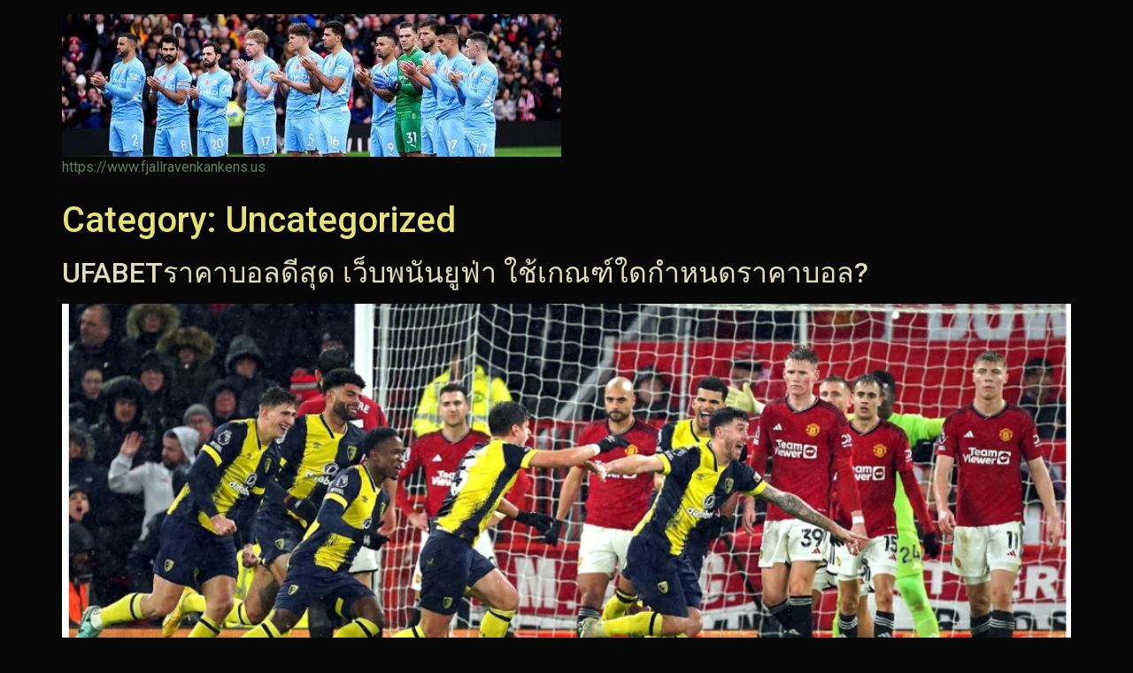

--- FILE ---
content_type: text/html; charset=UTF-8
request_url: https://www.fjallravenkankens.us/category/uncategorized/
body_size: 7761
content:
<!doctype html>
<html lang="th">
<head>
	<meta charset="UTF-8">
	<meta name="viewport" content="width=device-width, initial-scale=1">
	<link rel="profile" href="https://gmpg.org/xfn/11">
	<meta name='robots' content='index, follow, max-image-preview:large, max-snippet:-1, max-video-preview:-1' />

	<!-- This site is optimized with the Yoast SEO plugin v21.8.1 - https://yoast.com/wordpress/plugins/seo/ -->
	<title>Uncategorized Archives - www.fjallravenkankens.us</title>
	<link rel="canonical" href="https://www.fjallravenkankens.us/category/uncategorized/" />
	<link rel="next" href="https://www.fjallravenkankens.us/category/uncategorized/page/2/" />
	<meta property="og:locale" content="th_TH" />
	<meta property="og:type" content="article" />
	<meta property="og:title" content="Uncategorized Archives - www.fjallravenkankens.us" />
	<meta property="og:url" content="https://www.fjallravenkankens.us/category/uncategorized/" />
	<meta property="og:site_name" content="www.fjallravenkankens.us" />
	<meta name="twitter:card" content="summary_large_image" />
	<script type="application/ld+json" class="yoast-schema-graph">{"@context":"https://schema.org","@graph":[{"@type":"CollectionPage","@id":"https://www.fjallravenkankens.us/category/uncategorized/","url":"https://www.fjallravenkankens.us/category/uncategorized/","name":"Uncategorized Archives - www.fjallravenkankens.us","isPartOf":{"@id":"https://www.fjallravenkankens.us/#website"},"primaryImageOfPage":{"@id":"https://www.fjallravenkankens.us/category/uncategorized/#primaryimage"},"image":{"@id":"https://www.fjallravenkankens.us/category/uncategorized/#primaryimage"},"thumbnailUrl":"https://www.fjallravenkankens.us/wp-content/uploads/2023/12/UFABETราคาบอลดีสุด-1.png","breadcrumb":{"@id":"https://www.fjallravenkankens.us/category/uncategorized/#breadcrumb"},"inLanguage":"th"},{"@type":"ImageObject","inLanguage":"th","@id":"https://www.fjallravenkankens.us/category/uncategorized/#primaryimage","url":"https://www.fjallravenkankens.us/wp-content/uploads/2023/12/UFABETราคาบอลดีสุด-1.png","contentUrl":"https://www.fjallravenkankens.us/wp-content/uploads/2023/12/UFABETราคาบอลดีสุด-1.png","width":1020,"height":575},{"@type":"BreadcrumbList","@id":"https://www.fjallravenkankens.us/category/uncategorized/#breadcrumb","itemListElement":[{"@type":"ListItem","position":1,"name":"Home","item":"https://www.fjallravenkankens.us/"},{"@type":"ListItem","position":2,"name":"Uncategorized"}]},{"@type":"WebSite","@id":"https://www.fjallravenkankens.us/#website","url":"https://www.fjallravenkankens.us/","name":"www.fjallravenkankens.us","description":"https://www.fjallravenkankens.us","publisher":{"@id":"https://www.fjallravenkankens.us/#organization"},"potentialAction":[{"@type":"SearchAction","target":{"@type":"EntryPoint","urlTemplate":"https://www.fjallravenkankens.us/?s={search_term_string}"},"query-input":"required name=search_term_string"}],"inLanguage":"th"},{"@type":"Organization","@id":"https://www.fjallravenkankens.us/#organization","name":"www.fjallravenkankens.us","url":"https://www.fjallravenkankens.us/","logo":{"@type":"ImageObject","inLanguage":"th","@id":"https://www.fjallravenkankens.us/#/schema/logo/image/","url":"https://www.fjallravenkankens.us/wp-content/uploads/2023/01/cropped-70353ccf63d4d779e14cc430c38a2b18.jpg","contentUrl":"https://www.fjallravenkankens.us/wp-content/uploads/2023/01/cropped-70353ccf63d4d779e14cc430c38a2b18.jpg","width":564,"height":161,"caption":"www.fjallravenkankens.us"},"image":{"@id":"https://www.fjallravenkankens.us/#/schema/logo/image/"}}]}</script>
	<!-- / Yoast SEO plugin. -->


<link rel="alternate" type="application/rss+xml" title="www.fjallravenkankens.us &raquo; ฟีด" href="https://www.fjallravenkankens.us/feed/" />
<link rel="alternate" type="application/rss+xml" title="www.fjallravenkankens.us &raquo; Uncategorized ฟีดหมวดหมู่" href="https://www.fjallravenkankens.us/category/uncategorized/feed/" />
<script>
window._wpemojiSettings = {"baseUrl":"https:\/\/s.w.org\/images\/core\/emoji\/14.0.0\/72x72\/","ext":".png","svgUrl":"https:\/\/s.w.org\/images\/core\/emoji\/14.0.0\/svg\/","svgExt":".svg","source":{"concatemoji":"https:\/\/www.fjallravenkankens.us\/wp-includes\/js\/wp-emoji-release.min.js?ver=6.2.8"}};
/*! This file is auto-generated */
!function(e,a,t){var n,r,o,i=a.createElement("canvas"),p=i.getContext&&i.getContext("2d");function s(e,t){p.clearRect(0,0,i.width,i.height),p.fillText(e,0,0);e=i.toDataURL();return p.clearRect(0,0,i.width,i.height),p.fillText(t,0,0),e===i.toDataURL()}function c(e){var t=a.createElement("script");t.src=e,t.defer=t.type="text/javascript",a.getElementsByTagName("head")[0].appendChild(t)}for(o=Array("flag","emoji"),t.supports={everything:!0,everythingExceptFlag:!0},r=0;r<o.length;r++)t.supports[o[r]]=function(e){if(p&&p.fillText)switch(p.textBaseline="top",p.font="600 32px Arial",e){case"flag":return s("\ud83c\udff3\ufe0f\u200d\u26a7\ufe0f","\ud83c\udff3\ufe0f\u200b\u26a7\ufe0f")?!1:!s("\ud83c\uddfa\ud83c\uddf3","\ud83c\uddfa\u200b\ud83c\uddf3")&&!s("\ud83c\udff4\udb40\udc67\udb40\udc62\udb40\udc65\udb40\udc6e\udb40\udc67\udb40\udc7f","\ud83c\udff4\u200b\udb40\udc67\u200b\udb40\udc62\u200b\udb40\udc65\u200b\udb40\udc6e\u200b\udb40\udc67\u200b\udb40\udc7f");case"emoji":return!s("\ud83e\udef1\ud83c\udffb\u200d\ud83e\udef2\ud83c\udfff","\ud83e\udef1\ud83c\udffb\u200b\ud83e\udef2\ud83c\udfff")}return!1}(o[r]),t.supports.everything=t.supports.everything&&t.supports[o[r]],"flag"!==o[r]&&(t.supports.everythingExceptFlag=t.supports.everythingExceptFlag&&t.supports[o[r]]);t.supports.everythingExceptFlag=t.supports.everythingExceptFlag&&!t.supports.flag,t.DOMReady=!1,t.readyCallback=function(){t.DOMReady=!0},t.supports.everything||(n=function(){t.readyCallback()},a.addEventListener?(a.addEventListener("DOMContentLoaded",n,!1),e.addEventListener("load",n,!1)):(e.attachEvent("onload",n),a.attachEvent("onreadystatechange",function(){"complete"===a.readyState&&t.readyCallback()})),(e=t.source||{}).concatemoji?c(e.concatemoji):e.wpemoji&&e.twemoji&&(c(e.twemoji),c(e.wpemoji)))}(window,document,window._wpemojiSettings);
</script>
<style>
img.wp-smiley,
img.emoji {
	display: inline !important;
	border: none !important;
	box-shadow: none !important;
	height: 1em !important;
	width: 1em !important;
	margin: 0 0.07em !important;
	vertical-align: -0.1em !important;
	background: none !important;
	padding: 0 !important;
}
</style>
	<link rel='stylesheet' id='wp-block-library-css' href='https://www.fjallravenkankens.us/wp-includes/css/dist/block-library/style.min.css?ver=6.2.8' media='all' />
<style id='global-styles-inline-css'>
body{--wp--preset--color--black: #000000;--wp--preset--color--cyan-bluish-gray: #abb8c3;--wp--preset--color--white: #ffffff;--wp--preset--color--pale-pink: #f78da7;--wp--preset--color--vivid-red: #cf2e2e;--wp--preset--color--luminous-vivid-orange: #ff6900;--wp--preset--color--luminous-vivid-amber: #fcb900;--wp--preset--color--light-green-cyan: #7bdcb5;--wp--preset--color--vivid-green-cyan: #00d084;--wp--preset--color--pale-cyan-blue: #8ed1fc;--wp--preset--color--vivid-cyan-blue: #0693e3;--wp--preset--color--vivid-purple: #9b51e0;--wp--preset--gradient--vivid-cyan-blue-to-vivid-purple: linear-gradient(135deg,rgba(6,147,227,1) 0%,rgb(155,81,224) 100%);--wp--preset--gradient--light-green-cyan-to-vivid-green-cyan: linear-gradient(135deg,rgb(122,220,180) 0%,rgb(0,208,130) 100%);--wp--preset--gradient--luminous-vivid-amber-to-luminous-vivid-orange: linear-gradient(135deg,rgba(252,185,0,1) 0%,rgba(255,105,0,1) 100%);--wp--preset--gradient--luminous-vivid-orange-to-vivid-red: linear-gradient(135deg,rgba(255,105,0,1) 0%,rgb(207,46,46) 100%);--wp--preset--gradient--very-light-gray-to-cyan-bluish-gray: linear-gradient(135deg,rgb(238,238,238) 0%,rgb(169,184,195) 100%);--wp--preset--gradient--cool-to-warm-spectrum: linear-gradient(135deg,rgb(74,234,220) 0%,rgb(151,120,209) 20%,rgb(207,42,186) 40%,rgb(238,44,130) 60%,rgb(251,105,98) 80%,rgb(254,248,76) 100%);--wp--preset--gradient--blush-light-purple: linear-gradient(135deg,rgb(255,206,236) 0%,rgb(152,150,240) 100%);--wp--preset--gradient--blush-bordeaux: linear-gradient(135deg,rgb(254,205,165) 0%,rgb(254,45,45) 50%,rgb(107,0,62) 100%);--wp--preset--gradient--luminous-dusk: linear-gradient(135deg,rgb(255,203,112) 0%,rgb(199,81,192) 50%,rgb(65,88,208) 100%);--wp--preset--gradient--pale-ocean: linear-gradient(135deg,rgb(255,245,203) 0%,rgb(182,227,212) 50%,rgb(51,167,181) 100%);--wp--preset--gradient--electric-grass: linear-gradient(135deg,rgb(202,248,128) 0%,rgb(113,206,126) 100%);--wp--preset--gradient--midnight: linear-gradient(135deg,rgb(2,3,129) 0%,rgb(40,116,252) 100%);--wp--preset--duotone--dark-grayscale: url('#wp-duotone-dark-grayscale');--wp--preset--duotone--grayscale: url('#wp-duotone-grayscale');--wp--preset--duotone--purple-yellow: url('#wp-duotone-purple-yellow');--wp--preset--duotone--blue-red: url('#wp-duotone-blue-red');--wp--preset--duotone--midnight: url('#wp-duotone-midnight');--wp--preset--duotone--magenta-yellow: url('#wp-duotone-magenta-yellow');--wp--preset--duotone--purple-green: url('#wp-duotone-purple-green');--wp--preset--duotone--blue-orange: url('#wp-duotone-blue-orange');--wp--preset--font-size--small: 13px;--wp--preset--font-size--medium: 20px;--wp--preset--font-size--large: 36px;--wp--preset--font-size--x-large: 42px;--wp--preset--spacing--20: 0.44rem;--wp--preset--spacing--30: 0.67rem;--wp--preset--spacing--40: 1rem;--wp--preset--spacing--50: 1.5rem;--wp--preset--spacing--60: 2.25rem;--wp--preset--spacing--70: 3.38rem;--wp--preset--spacing--80: 5.06rem;--wp--preset--shadow--natural: 6px 6px 9px rgba(0, 0, 0, 0.2);--wp--preset--shadow--deep: 12px 12px 50px rgba(0, 0, 0, 0.4);--wp--preset--shadow--sharp: 6px 6px 0px rgba(0, 0, 0, 0.2);--wp--preset--shadow--outlined: 6px 6px 0px -3px rgba(255, 255, 255, 1), 6px 6px rgba(0, 0, 0, 1);--wp--preset--shadow--crisp: 6px 6px 0px rgba(0, 0, 0, 1);}body { margin: 0;--wp--style--global--content-size: 800px;--wp--style--global--wide-size: 1200px; }.wp-site-blocks > .alignleft { float: left; margin-right: 2em; }.wp-site-blocks > .alignright { float: right; margin-left: 2em; }.wp-site-blocks > .aligncenter { justify-content: center; margin-left: auto; margin-right: auto; }.wp-site-blocks > * { margin-block-start: 0; margin-block-end: 0; }.wp-site-blocks > * + * { margin-block-start: 24px; }body { --wp--style--block-gap: 24px; }body .is-layout-flow > *{margin-block-start: 0;margin-block-end: 0;}body .is-layout-flow > * + *{margin-block-start: 24px;margin-block-end: 0;}body .is-layout-constrained > *{margin-block-start: 0;margin-block-end: 0;}body .is-layout-constrained > * + *{margin-block-start: 24px;margin-block-end: 0;}body .is-layout-flex{gap: 24px;}body .is-layout-flow > .alignleft{float: left;margin-inline-start: 0;margin-inline-end: 2em;}body .is-layout-flow > .alignright{float: right;margin-inline-start: 2em;margin-inline-end: 0;}body .is-layout-flow > .aligncenter{margin-left: auto !important;margin-right: auto !important;}body .is-layout-constrained > .alignleft{float: left;margin-inline-start: 0;margin-inline-end: 2em;}body .is-layout-constrained > .alignright{float: right;margin-inline-start: 2em;margin-inline-end: 0;}body .is-layout-constrained > .aligncenter{margin-left: auto !important;margin-right: auto !important;}body .is-layout-constrained > :where(:not(.alignleft):not(.alignright):not(.alignfull)){max-width: var(--wp--style--global--content-size);margin-left: auto !important;margin-right: auto !important;}body .is-layout-constrained > .alignwide{max-width: var(--wp--style--global--wide-size);}body .is-layout-flex{display: flex;}body .is-layout-flex{flex-wrap: wrap;align-items: center;}body .is-layout-flex > *{margin: 0;}body{padding-top: 0px;padding-right: 0px;padding-bottom: 0px;padding-left: 0px;}a:where(:not(.wp-element-button)){text-decoration: underline;}.wp-element-button, .wp-block-button__link{background-color: #32373c;border-width: 0;color: #fff;font-family: inherit;font-size: inherit;line-height: inherit;padding: calc(0.667em + 2px) calc(1.333em + 2px);text-decoration: none;}.has-black-color{color: var(--wp--preset--color--black) !important;}.has-cyan-bluish-gray-color{color: var(--wp--preset--color--cyan-bluish-gray) !important;}.has-white-color{color: var(--wp--preset--color--white) !important;}.has-pale-pink-color{color: var(--wp--preset--color--pale-pink) !important;}.has-vivid-red-color{color: var(--wp--preset--color--vivid-red) !important;}.has-luminous-vivid-orange-color{color: var(--wp--preset--color--luminous-vivid-orange) !important;}.has-luminous-vivid-amber-color{color: var(--wp--preset--color--luminous-vivid-amber) !important;}.has-light-green-cyan-color{color: var(--wp--preset--color--light-green-cyan) !important;}.has-vivid-green-cyan-color{color: var(--wp--preset--color--vivid-green-cyan) !important;}.has-pale-cyan-blue-color{color: var(--wp--preset--color--pale-cyan-blue) !important;}.has-vivid-cyan-blue-color{color: var(--wp--preset--color--vivid-cyan-blue) !important;}.has-vivid-purple-color{color: var(--wp--preset--color--vivid-purple) !important;}.has-black-background-color{background-color: var(--wp--preset--color--black) !important;}.has-cyan-bluish-gray-background-color{background-color: var(--wp--preset--color--cyan-bluish-gray) !important;}.has-white-background-color{background-color: var(--wp--preset--color--white) !important;}.has-pale-pink-background-color{background-color: var(--wp--preset--color--pale-pink) !important;}.has-vivid-red-background-color{background-color: var(--wp--preset--color--vivid-red) !important;}.has-luminous-vivid-orange-background-color{background-color: var(--wp--preset--color--luminous-vivid-orange) !important;}.has-luminous-vivid-amber-background-color{background-color: var(--wp--preset--color--luminous-vivid-amber) !important;}.has-light-green-cyan-background-color{background-color: var(--wp--preset--color--light-green-cyan) !important;}.has-vivid-green-cyan-background-color{background-color: var(--wp--preset--color--vivid-green-cyan) !important;}.has-pale-cyan-blue-background-color{background-color: var(--wp--preset--color--pale-cyan-blue) !important;}.has-vivid-cyan-blue-background-color{background-color: var(--wp--preset--color--vivid-cyan-blue) !important;}.has-vivid-purple-background-color{background-color: var(--wp--preset--color--vivid-purple) !important;}.has-black-border-color{border-color: var(--wp--preset--color--black) !important;}.has-cyan-bluish-gray-border-color{border-color: var(--wp--preset--color--cyan-bluish-gray) !important;}.has-white-border-color{border-color: var(--wp--preset--color--white) !important;}.has-pale-pink-border-color{border-color: var(--wp--preset--color--pale-pink) !important;}.has-vivid-red-border-color{border-color: var(--wp--preset--color--vivid-red) !important;}.has-luminous-vivid-orange-border-color{border-color: var(--wp--preset--color--luminous-vivid-orange) !important;}.has-luminous-vivid-amber-border-color{border-color: var(--wp--preset--color--luminous-vivid-amber) !important;}.has-light-green-cyan-border-color{border-color: var(--wp--preset--color--light-green-cyan) !important;}.has-vivid-green-cyan-border-color{border-color: var(--wp--preset--color--vivid-green-cyan) !important;}.has-pale-cyan-blue-border-color{border-color: var(--wp--preset--color--pale-cyan-blue) !important;}.has-vivid-cyan-blue-border-color{border-color: var(--wp--preset--color--vivid-cyan-blue) !important;}.has-vivid-purple-border-color{border-color: var(--wp--preset--color--vivid-purple) !important;}.has-vivid-cyan-blue-to-vivid-purple-gradient-background{background: var(--wp--preset--gradient--vivid-cyan-blue-to-vivid-purple) !important;}.has-light-green-cyan-to-vivid-green-cyan-gradient-background{background: var(--wp--preset--gradient--light-green-cyan-to-vivid-green-cyan) !important;}.has-luminous-vivid-amber-to-luminous-vivid-orange-gradient-background{background: var(--wp--preset--gradient--luminous-vivid-amber-to-luminous-vivid-orange) !important;}.has-luminous-vivid-orange-to-vivid-red-gradient-background{background: var(--wp--preset--gradient--luminous-vivid-orange-to-vivid-red) !important;}.has-very-light-gray-to-cyan-bluish-gray-gradient-background{background: var(--wp--preset--gradient--very-light-gray-to-cyan-bluish-gray) !important;}.has-cool-to-warm-spectrum-gradient-background{background: var(--wp--preset--gradient--cool-to-warm-spectrum) !important;}.has-blush-light-purple-gradient-background{background: var(--wp--preset--gradient--blush-light-purple) !important;}.has-blush-bordeaux-gradient-background{background: var(--wp--preset--gradient--blush-bordeaux) !important;}.has-luminous-dusk-gradient-background{background: var(--wp--preset--gradient--luminous-dusk) !important;}.has-pale-ocean-gradient-background{background: var(--wp--preset--gradient--pale-ocean) !important;}.has-electric-grass-gradient-background{background: var(--wp--preset--gradient--electric-grass) !important;}.has-midnight-gradient-background{background: var(--wp--preset--gradient--midnight) !important;}.has-small-font-size{font-size: var(--wp--preset--font-size--small) !important;}.has-medium-font-size{font-size: var(--wp--preset--font-size--medium) !important;}.has-large-font-size{font-size: var(--wp--preset--font-size--large) !important;}.has-x-large-font-size{font-size: var(--wp--preset--font-size--x-large) !important;}
.wp-block-navigation a:where(:not(.wp-element-button)){color: inherit;}
.wp-block-pullquote{font-size: 1.5em;line-height: 1.6;}
</style>
<link rel='stylesheet' id='hello-elementor-css' href='https://www.fjallravenkankens.us/wp-content/themes/hello-elementor/assets/css/reset.css?ver=3.4.6' media='all' />
<link rel='stylesheet' id='hello-elementor-theme-style-css' href='https://www.fjallravenkankens.us/wp-content/themes/hello-elementor/assets/css/theme.css?ver=3.4.6' media='all' />
<link rel='stylesheet' id='hello-elementor-header-footer-css' href='https://www.fjallravenkankens.us/wp-content/themes/hello-elementor/assets/css/header-footer.css?ver=3.4.6' media='all' />
<link rel='stylesheet' id='elementor-frontend-css' href='https://www.fjallravenkankens.us/wp-content/plugins/elementor/assets/css/frontend-lite.min.css?ver=3.23.4' media='all' />
<link rel='stylesheet' id='elementor-post-5-css' href='https://www.fjallravenkankens.us/wp-content/uploads/elementor/css/post-5.css?ver=1674384798' media='all' />
<link rel='stylesheet' id='google-fonts-1-css' href='https://fonts.googleapis.com/css?family=Roboto%3A100%2C100italic%2C200%2C200italic%2C300%2C300italic%2C400%2C400italic%2C500%2C500italic%2C600%2C600italic%2C700%2C700italic%2C800%2C800italic%2C900%2C900italic%7CRoboto+Slab%3A100%2C100italic%2C200%2C200italic%2C300%2C300italic%2C400%2C400italic%2C500%2C500italic%2C600%2C600italic%2C700%2C700italic%2C800%2C800italic%2C900%2C900italic&#038;display=swap&#038;ver=6.2.8' media='all' />
<link rel="preconnect" href="https://fonts.gstatic.com/" crossorigin><link rel="https://api.w.org/" href="https://www.fjallravenkankens.us/wp-json/" /><link rel="alternate" type="application/json" href="https://www.fjallravenkankens.us/wp-json/wp/v2/categories/1" /><link rel="EditURI" type="application/rsd+xml" title="RSD" href="https://www.fjallravenkankens.us/xmlrpc.php?rsd" />
<link rel="wlwmanifest" type="application/wlwmanifest+xml" href="https://www.fjallravenkankens.us/wp-includes/wlwmanifest.xml" />
<meta name="generator" content="WordPress 6.2.8" />
<meta name="generator" content="Elementor 3.23.4; features: e_optimized_css_loading, additional_custom_breakpoints, e_lazyload; settings: css_print_method-external, google_font-enabled, font_display-swap">
			<style>
				.e-con.e-parent:nth-of-type(n+4):not(.e-lazyloaded):not(.e-no-lazyload),
				.e-con.e-parent:nth-of-type(n+4):not(.e-lazyloaded):not(.e-no-lazyload) * {
					background-image: none !important;
				}
				@media screen and (max-height: 1024px) {
					.e-con.e-parent:nth-of-type(n+3):not(.e-lazyloaded):not(.e-no-lazyload),
					.e-con.e-parent:nth-of-type(n+3):not(.e-lazyloaded):not(.e-no-lazyload) * {
						background-image: none !important;
					}
				}
				@media screen and (max-height: 640px) {
					.e-con.e-parent:nth-of-type(n+2):not(.e-lazyloaded):not(.e-no-lazyload),
					.e-con.e-parent:nth-of-type(n+2):not(.e-lazyloaded):not(.e-no-lazyload) * {
						background-image: none !important;
					}
				}
			</style>
			<link rel="icon" href="https://www.fjallravenkankens.us/wp-content/uploads/2023/01/cropped-UFABET-32x32.png" sizes="32x32" />
<link rel="icon" href="https://www.fjallravenkankens.us/wp-content/uploads/2023/01/cropped-UFABET-192x192.png" sizes="192x192" />
<link rel="apple-touch-icon" href="https://www.fjallravenkankens.us/wp-content/uploads/2023/01/cropped-UFABET-180x180.png" />
<meta name="msapplication-TileImage" content="https://www.fjallravenkankens.us/wp-content/uploads/2023/01/cropped-UFABET-270x270.png" />
</head>
<body data-rsssl=1 class="archive category category-uncategorized category-1 wp-custom-logo wp-embed-responsive hello-elementor-default elementor-default elementor-kit-5">

<svg xmlns="http://www.w3.org/2000/svg" viewBox="0 0 0 0" width="0" height="0" focusable="false" role="none" style="visibility: hidden; position: absolute; left: -9999px; overflow: hidden;" ><defs><filter id="wp-duotone-dark-grayscale"><feColorMatrix color-interpolation-filters="sRGB" type="matrix" values=" .299 .587 .114 0 0 .299 .587 .114 0 0 .299 .587 .114 0 0 .299 .587 .114 0 0 " /><feComponentTransfer color-interpolation-filters="sRGB" ><feFuncR type="table" tableValues="0 0.49803921568627" /><feFuncG type="table" tableValues="0 0.49803921568627" /><feFuncB type="table" tableValues="0 0.49803921568627" /><feFuncA type="table" tableValues="1 1" /></feComponentTransfer><feComposite in2="SourceGraphic" operator="in" /></filter></defs></svg><svg xmlns="http://www.w3.org/2000/svg" viewBox="0 0 0 0" width="0" height="0" focusable="false" role="none" style="visibility: hidden; position: absolute; left: -9999px; overflow: hidden;" ><defs><filter id="wp-duotone-grayscale"><feColorMatrix color-interpolation-filters="sRGB" type="matrix" values=" .299 .587 .114 0 0 .299 .587 .114 0 0 .299 .587 .114 0 0 .299 .587 .114 0 0 " /><feComponentTransfer color-interpolation-filters="sRGB" ><feFuncR type="table" tableValues="0 1" /><feFuncG type="table" tableValues="0 1" /><feFuncB type="table" tableValues="0 1" /><feFuncA type="table" tableValues="1 1" /></feComponentTransfer><feComposite in2="SourceGraphic" operator="in" /></filter></defs></svg><svg xmlns="http://www.w3.org/2000/svg" viewBox="0 0 0 0" width="0" height="0" focusable="false" role="none" style="visibility: hidden; position: absolute; left: -9999px; overflow: hidden;" ><defs><filter id="wp-duotone-purple-yellow"><feColorMatrix color-interpolation-filters="sRGB" type="matrix" values=" .299 .587 .114 0 0 .299 .587 .114 0 0 .299 .587 .114 0 0 .299 .587 .114 0 0 " /><feComponentTransfer color-interpolation-filters="sRGB" ><feFuncR type="table" tableValues="0.54901960784314 0.98823529411765" /><feFuncG type="table" tableValues="0 1" /><feFuncB type="table" tableValues="0.71764705882353 0.25490196078431" /><feFuncA type="table" tableValues="1 1" /></feComponentTransfer><feComposite in2="SourceGraphic" operator="in" /></filter></defs></svg><svg xmlns="http://www.w3.org/2000/svg" viewBox="0 0 0 0" width="0" height="0" focusable="false" role="none" style="visibility: hidden; position: absolute; left: -9999px; overflow: hidden;" ><defs><filter id="wp-duotone-blue-red"><feColorMatrix color-interpolation-filters="sRGB" type="matrix" values=" .299 .587 .114 0 0 .299 .587 .114 0 0 .299 .587 .114 0 0 .299 .587 .114 0 0 " /><feComponentTransfer color-interpolation-filters="sRGB" ><feFuncR type="table" tableValues="0 1" /><feFuncG type="table" tableValues="0 0.27843137254902" /><feFuncB type="table" tableValues="0.5921568627451 0.27843137254902" /><feFuncA type="table" tableValues="1 1" /></feComponentTransfer><feComposite in2="SourceGraphic" operator="in" /></filter></defs></svg><svg xmlns="http://www.w3.org/2000/svg" viewBox="0 0 0 0" width="0" height="0" focusable="false" role="none" style="visibility: hidden; position: absolute; left: -9999px; overflow: hidden;" ><defs><filter id="wp-duotone-midnight"><feColorMatrix color-interpolation-filters="sRGB" type="matrix" values=" .299 .587 .114 0 0 .299 .587 .114 0 0 .299 .587 .114 0 0 .299 .587 .114 0 0 " /><feComponentTransfer color-interpolation-filters="sRGB" ><feFuncR type="table" tableValues="0 0" /><feFuncG type="table" tableValues="0 0.64705882352941" /><feFuncB type="table" tableValues="0 1" /><feFuncA type="table" tableValues="1 1" /></feComponentTransfer><feComposite in2="SourceGraphic" operator="in" /></filter></defs></svg><svg xmlns="http://www.w3.org/2000/svg" viewBox="0 0 0 0" width="0" height="0" focusable="false" role="none" style="visibility: hidden; position: absolute; left: -9999px; overflow: hidden;" ><defs><filter id="wp-duotone-magenta-yellow"><feColorMatrix color-interpolation-filters="sRGB" type="matrix" values=" .299 .587 .114 0 0 .299 .587 .114 0 0 .299 .587 .114 0 0 .299 .587 .114 0 0 " /><feComponentTransfer color-interpolation-filters="sRGB" ><feFuncR type="table" tableValues="0.78039215686275 1" /><feFuncG type="table" tableValues="0 0.94901960784314" /><feFuncB type="table" tableValues="0.35294117647059 0.47058823529412" /><feFuncA type="table" tableValues="1 1" /></feComponentTransfer><feComposite in2="SourceGraphic" operator="in" /></filter></defs></svg><svg xmlns="http://www.w3.org/2000/svg" viewBox="0 0 0 0" width="0" height="0" focusable="false" role="none" style="visibility: hidden; position: absolute; left: -9999px; overflow: hidden;" ><defs><filter id="wp-duotone-purple-green"><feColorMatrix color-interpolation-filters="sRGB" type="matrix" values=" .299 .587 .114 0 0 .299 .587 .114 0 0 .299 .587 .114 0 0 .299 .587 .114 0 0 " /><feComponentTransfer color-interpolation-filters="sRGB" ><feFuncR type="table" tableValues="0.65098039215686 0.40392156862745" /><feFuncG type="table" tableValues="0 1" /><feFuncB type="table" tableValues="0.44705882352941 0.4" /><feFuncA type="table" tableValues="1 1" /></feComponentTransfer><feComposite in2="SourceGraphic" operator="in" /></filter></defs></svg><svg xmlns="http://www.w3.org/2000/svg" viewBox="0 0 0 0" width="0" height="0" focusable="false" role="none" style="visibility: hidden; position: absolute; left: -9999px; overflow: hidden;" ><defs><filter id="wp-duotone-blue-orange"><feColorMatrix color-interpolation-filters="sRGB" type="matrix" values=" .299 .587 .114 0 0 .299 .587 .114 0 0 .299 .587 .114 0 0 .299 .587 .114 0 0 " /><feComponentTransfer color-interpolation-filters="sRGB" ><feFuncR type="table" tableValues="0.098039215686275 1" /><feFuncG type="table" tableValues="0 0.66274509803922" /><feFuncB type="table" tableValues="0.84705882352941 0.41960784313725" /><feFuncA type="table" tableValues="1 1" /></feComponentTransfer><feComposite in2="SourceGraphic" operator="in" /></filter></defs></svg>
<a class="skip-link screen-reader-text" href="#content">Skip to content</a>

<header id="site-header" class="site-header dynamic-header menu-dropdown-tablet">
	<div class="header-inner">
		<div class="site-branding show-logo">
							<div class="site-logo show">
					<a href="https://www.fjallravenkankens.us/" class="custom-logo-link" rel="home"><img fetchpriority="high" width="564" height="161" src="https://www.fjallravenkankens.us/wp-content/uploads/2023/01/cropped-70353ccf63d4d779e14cc430c38a2b18.jpg" class="custom-logo" alt="UFABET" decoding="async" srcset="https://www.fjallravenkankens.us/wp-content/uploads/2023/01/cropped-70353ccf63d4d779e14cc430c38a2b18.jpg 564w, https://www.fjallravenkankens.us/wp-content/uploads/2023/01/cropped-70353ccf63d4d779e14cc430c38a2b18-300x86.jpg 300w" sizes="(max-width: 564px) 100vw, 564px" /></a>				</div>
							<p class="site-description show">
					https://www.fjallravenkankens.us				</p>
					</div>

					</div>
</header>
<main id="content" class="site-main">

			<div class="page-header">
			<h1 class="entry-title">Category: <span>Uncategorized</span></h1>		</div>
	
	<div class="page-content">
					<article class="post">
				<h2 class="entry-title"><a href="https://www.fjallravenkankens.us/ufabet%e0%b8%a3%e0%b8%b2%e0%b8%84%e0%b8%b2%e0%b8%9a%e0%b8%ad%e0%b8%a5%e0%b8%94%e0%b8%b5%e0%b8%aa%e0%b8%b8%e0%b8%94/">UFABETราคาบอลดีสุด เว็บพนันยูฟ่า ใช้เกณฑ์ใดกำหนดราคาบอล?</a></h2><a href="https://www.fjallravenkankens.us/ufabet%e0%b8%a3%e0%b8%b2%e0%b8%84%e0%b8%b2%e0%b8%9a%e0%b8%ad%e0%b8%a5%e0%b8%94%e0%b8%b5%e0%b8%aa%e0%b8%b8%e0%b8%94/"><img width="800" height="451" src="https://www.fjallravenkankens.us/wp-content/uploads/2023/12/UFABETราคาบอลดีสุด-1.png" class="attachment-large size-large wp-post-image" alt="" decoding="async" srcset="https://www.fjallravenkankens.us/wp-content/uploads/2023/12/UFABETราคาบอลดีสุด-1.png 1020w, https://www.fjallravenkankens.us/wp-content/uploads/2023/12/UFABETราคาบอลดีสุด-1-300x169.png 300w, https://www.fjallravenkankens.us/wp-content/uploads/2023/12/UFABETราคาบอลดีสุด-1-768x433.png 768w" sizes="(max-width: 800px) 100vw, 800px" /></a><p>UFABETราคาบอลดีสุด เล่นufabet สถิติสำคัญต่อการกำหนดราคา [&hellip;]</p>
			</article>
					<article class="post">
				<h2 class="entry-title"><a href="https://www.fjallravenkankens.us/ufabet%e0%b9%81%e0%b8%97%e0%b8%87%e0%b8%9a%e0%b8%ad%e0%b8%a5%e0%b8%ad%e0%b8%ad%e0%b8%99%e0%b9%84%e0%b8%a5%e0%b8%99%e0%b9%8c%e0%b8%94%e0%b8%b5%e0%b9%84%e0%b8%ab%e0%b8%a1/">UFABETแทงบอลออนไลน์ดีไหม ทำไมมันถึงเป็นที่นิยม?</a></h2><a href="https://www.fjallravenkankens.us/ufabet%e0%b9%81%e0%b8%97%e0%b8%87%e0%b8%9a%e0%b8%ad%e0%b8%a5%e0%b8%ad%e0%b8%ad%e0%b8%99%e0%b9%84%e0%b8%a5%e0%b8%99%e0%b9%8c%e0%b8%94%e0%b8%b5%e0%b9%84%e0%b8%ab%e0%b8%a1/"><img width="800" height="480" src="https://www.fjallravenkankens.us/wp-content/uploads/2023/10/3.jpg" class="attachment-large size-large wp-post-image" alt="UFABETแทงบอลออนไลน์ดีไหม" decoding="async" srcset="https://www.fjallravenkankens.us/wp-content/uploads/2023/10/3.jpg 915w, https://www.fjallravenkankens.us/wp-content/uploads/2023/10/3-300x180.jpg 300w, https://www.fjallravenkankens.us/wp-content/uploads/2023/10/3-768x461.jpg 768w" sizes="(max-width: 800px) 100vw, 800px" /></a><p>ประวัติของ UFABETแทงบอลออนไลน์ดีไหม ? UFABETแทงบอลออนไล [&hellip;]</p>
			</article>
					<article class="post">
				<h2 class="entry-title"><a href="https://www.fjallravenkankens.us/%e0%b8%a3%e0%b8%b1%e0%b8%9a%e0%b9%82%e0%b8%9a%e0%b8%99%e0%b8%b1%e0%b8%aa%e0%b9%81%e0%b8%97%e0%b8%87%e0%b8%9a%e0%b8%ad%e0%b8%a5ufabet/">รับโบนัสแทงบอลUFABET ปอยเปตแทงบอลออนไลน์</a></h2><a href="https://www.fjallravenkankens.us/%e0%b8%a3%e0%b8%b1%e0%b8%9a%e0%b9%82%e0%b8%9a%e0%b8%99%e0%b8%b1%e0%b8%aa%e0%b9%81%e0%b8%97%e0%b8%87%e0%b8%9a%e0%b8%ad%e0%b8%a5ufabet/"><img width="721" height="479" src="https://www.fjallravenkankens.us/wp-content/uploads/2023/07/30.png" class="attachment-large size-large wp-post-image" alt="รับโบนัสแทงบอลUFABET" decoding="async" srcset="https://www.fjallravenkankens.us/wp-content/uploads/2023/07/30.png 721w, https://www.fjallravenkankens.us/wp-content/uploads/2023/07/30-300x199.png 300w" sizes="(max-width: 721px) 100vw, 721px" /></a><p>รับโบนัสแทงบอลUFABET ฉะนั้นนักการพนันจะมีความคิดเห็นว่า [&hellip;]</p>
			</article>
					<article class="post">
				<h2 class="entry-title"><a href="https://www.fjallravenkankens.us/%e0%b8%aa%e0%b8%ad%e0%b8%99%e0%b9%81%e0%b8%97%e0%b8%87%e0%b8%9a%e0%b8%ad%e0%b8%a5%e0%b8%ad%e0%b8%ad%e0%b8%99%e0%b9%84%e0%b8%a5%e0%b8%99%e0%b9%8cufabet/">สอนแทงบอลออนไลน์UFABET ฝาก-ถอนไม่มีขั้นต่ำ</a></h2><a href="https://www.fjallravenkankens.us/%e0%b8%aa%e0%b8%ad%e0%b8%99%e0%b9%81%e0%b8%97%e0%b8%87%e0%b8%9a%e0%b8%ad%e0%b8%a5%e0%b8%ad%e0%b8%ad%e0%b8%99%e0%b9%84%e0%b8%a5%e0%b8%99%e0%b9%8cufabet/"><img width="291" height="212" src="https://www.fjallravenkankens.us/wp-content/uploads/2023/07/Screenshot-2023-07-01-235557.png" class="attachment-large size-large wp-post-image" alt="สอนแทงบอลออนไลน์UFABET" decoding="async" /></a><p>สอนแทงบอลออนไลน์UFABET รับโปรโมชั่นเว็บบอลที่ดี สอนแทงบ [&hellip;]</p>
			</article>
					<article class="post">
				<h2 class="entry-title"><a href="https://www.fjallravenkankens.us/%e0%b8%a5%e0%b8%b4%e0%b8%87%e0%b8%84%e0%b9%8cufabet/">ลิงค์UFABET แทงบอลออนไลน์ฟรี</a></h2><a href="https://www.fjallravenkankens.us/%e0%b8%a5%e0%b8%b4%e0%b8%87%e0%b8%84%e0%b9%8cufabet/"><img width="717" height="399" src="https://www.fjallravenkankens.us/wp-content/uploads/2023/06/123456789-68.png" class="attachment-large size-large wp-post-image" alt="ลิงค์UFABET" decoding="async" srcset="https://www.fjallravenkankens.us/wp-content/uploads/2023/06/123456789-68.png 717w, https://www.fjallravenkankens.us/wp-content/uploads/2023/06/123456789-68-300x167.png 300w" sizes="(max-width: 717px) 100vw, 717px" /></a><p>ลิงค์UFABET เว็บไซต์พนันบอลที่ได้รับความนิยม ลิงค์UFABE [&hellip;]</p>
			</article>
					<article class="post">
				<h2 class="entry-title"><a href="https://www.fjallravenkankens.us/%e0%b8%aa%e0%b8%a1%e0%b8%b1%e0%b8%84%e0%b8%a3%e0%b9%81%e0%b8%97%e0%b8%87%e0%b8%9a%e0%b8%ad%e0%b8%a5%e0%b9%80%e0%b8%a7%e0%b9%87%e0%b8%9a%e0%b8%95%e0%b8%a3%e0%b8%87ufabet/">สมัครแทงบอลเว็บตรงUFABET อย่างมืออาชีพ</a></h2><a href="https://www.fjallravenkankens.us/%e0%b8%aa%e0%b8%a1%e0%b8%b1%e0%b8%84%e0%b8%a3%e0%b9%81%e0%b8%97%e0%b8%87%e0%b8%9a%e0%b8%ad%e0%b8%a5%e0%b9%80%e0%b8%a7%e0%b9%87%e0%b8%9a%e0%b8%95%e0%b8%a3%e0%b8%87ufabet/"><img width="401" height="232" src="https://www.fjallravenkankens.us/wp-content/uploads/2023/05/11.png" class="attachment-large size-large wp-post-image" alt="สมัครแทงบอลเว็บตรงUFABET" decoding="async" srcset="https://www.fjallravenkankens.us/wp-content/uploads/2023/05/11.png 401w, https://www.fjallravenkankens.us/wp-content/uploads/2023/05/11-300x174.png 300w" sizes="(max-width: 401px) 100vw, 401px" /></a><p>สมัครแทงบอลเว็บตรงUFABET  รับโปรฟรี สมัครแทงบอลเว็บตรงU [&hellip;]</p>
			</article>
					<article class="post">
				<h2 class="entry-title"><a href="https://www.fjallravenkankens.us/%e0%b9%81%e0%b8%97%e0%b8%87%e0%b8%9a%e0%b8%ad%e0%b8%a5%e0%b8%aa%e0%b9%80%e0%b8%95%e0%b9%87%e0%b8%9b%e0%b8%ad%e0%b8%ad%e0%b8%99%e0%b9%84%e0%b8%a5%e0%b8%99%e0%b9%8cufabet/">แทงบอลสเต็ปออนไลน์UFABET สุดปังในตอนนี้</a></h2><a href="https://www.fjallravenkankens.us/%e0%b9%81%e0%b8%97%e0%b8%87%e0%b8%9a%e0%b8%ad%e0%b8%a5%e0%b8%aa%e0%b9%80%e0%b8%95%e0%b9%87%e0%b8%9b%e0%b8%ad%e0%b8%ad%e0%b8%99%e0%b9%84%e0%b8%a5%e0%b8%99%e0%b9%8cufabet/"><img width="362" height="247" src="https://www.fjallravenkankens.us/wp-content/uploads/2023/05/Screenshot-2023-05-08-224018.png" class="attachment-large size-large wp-post-image" alt="แทงบอลสเต็ปออนไลน์UFABET" decoding="async" srcset="https://www.fjallravenkankens.us/wp-content/uploads/2023/05/Screenshot-2023-05-08-224018.png 362w, https://www.fjallravenkankens.us/wp-content/uploads/2023/05/Screenshot-2023-05-08-224018-300x205.png 300w" sizes="(max-width: 362px) 100vw, 362px" /></a><p>แทงบอลสเต็ปออนไลน์UFABET โบนัสฟรีแจกทุกวัน แทงบอลสเต็ปอ [&hellip;]</p>
			</article>
					<article class="post">
				<h2 class="entry-title"><a href="https://www.fjallravenkankens.us/ufabet%e0%b9%80%e0%b8%a7%e0%b9%87%e0%b8%9a%e0%b8%95%e0%b8%a3%e0%b8%87%e0%b8%ad%e0%b8%ad%e0%b8%99%e0%b9%84%e0%b8%a5%e0%b8%99%e0%b9%8c/">UFABETเว็บตรงออนไลน์ เทคนิคการแทงบอลออนไลน์</a></h2><a href="https://www.fjallravenkankens.us/ufabet%e0%b9%80%e0%b8%a7%e0%b9%87%e0%b8%9a%e0%b8%95%e0%b8%a3%e0%b8%87%e0%b8%ad%e0%b8%ad%e0%b8%99%e0%b9%84%e0%b8%a5%e0%b8%99%e0%b9%8c/"><img width="800" height="493" src="https://www.fjallravenkankens.us/wp-content/uploads/2023/04/2-1024x631.png" class="attachment-large size-large wp-post-image" alt="UFABETเว็บตรงออนไลน์" decoding="async" srcset="https://www.fjallravenkankens.us/wp-content/uploads/2023/04/2-1024x631.png 1024w, https://www.fjallravenkankens.us/wp-content/uploads/2023/04/2-300x185.png 300w, https://www.fjallravenkankens.us/wp-content/uploads/2023/04/2-768x473.png 768w, https://www.fjallravenkankens.us/wp-content/uploads/2023/04/2.png 1181w" sizes="(max-width: 800px) 100vw, 800px" /></a><p>UFABETเว็บตรงออนไลน์ ก็เลยเป็นจุดเด่นของวิธีการทำการเดิ [&hellip;]</p>
			</article>
					<article class="post">
				<h2 class="entry-title"><a href="https://www.fjallravenkankens.us/ufabet%e0%b9%82%e0%b8%9b%e0%b8%a3100/">UFABETโปร100 ตัวเลือกที่ใช่อย่างแน่นอน</a></h2><a href="https://www.fjallravenkankens.us/ufabet%e0%b9%82%e0%b8%9b%e0%b8%a3100/"><img width="800" height="450" src="https://www.fjallravenkankens.us/wp-content/uploads/2023/04/UFABETโปร100-1024x576.jpg" class="attachment-large size-large wp-post-image" alt="UFABETโปร100" decoding="async" srcset="https://www.fjallravenkankens.us/wp-content/uploads/2023/04/UFABETโปร100-1024x576.jpg 1024w, https://www.fjallravenkankens.us/wp-content/uploads/2023/04/UFABETโปร100-300x169.jpg 300w, https://www.fjallravenkankens.us/wp-content/uploads/2023/04/UFABETโปร100-768x432.jpg 768w, https://www.fjallravenkankens.us/wp-content/uploads/2023/04/UFABETโปร100-1536x864.jpg 1536w, https://www.fjallravenkankens.us/wp-content/uploads/2023/04/UFABETโปร100.jpg 1600w" sizes="(max-width: 800px) 100vw, 800px" /></a><p>UFABETโปร100 ใช้งานได้อย่างสะดวกสบาย UFABETโปร100 กำหนด [&hellip;]</p>
			</article>
					<article class="post">
				<h2 class="entry-title"><a href="https://www.fjallravenkankens.us/ufabet-%e0%b9%80%e0%b8%a7%e0%b9%87%e0%b8%9a%e0%b8%97%e0%b8%b5%e0%b9%88%e0%b8%94%e0%b8%b5%e0%b8%97%e0%b8%b5%e0%b9%88%e0%b8%aa%e0%b8%b8%e0%b8%94/">ufabet เว็บที่ดีที่สุด ไม่มีโกงแน่นอน</a></h2><a href="https://www.fjallravenkankens.us/ufabet-%e0%b9%80%e0%b8%a7%e0%b9%87%e0%b8%9a%e0%b8%97%e0%b8%b5%e0%b9%88%e0%b8%94%e0%b8%b5%e0%b8%97%e0%b8%b5%e0%b9%88%e0%b8%aa%e0%b8%b8%e0%b8%94/"><img width="800" height="398" src="https://www.fjallravenkankens.us/wp-content/uploads/2023/03/Screenshot-2023-03-16-122047-1024x509.png" class="attachment-large size-large wp-post-image" alt="ufabet เว็บที่ดีที่สุด" decoding="async" srcset="https://www.fjallravenkankens.us/wp-content/uploads/2023/03/Screenshot-2023-03-16-122047-1024x509.png 1024w, https://www.fjallravenkankens.us/wp-content/uploads/2023/03/Screenshot-2023-03-16-122047-300x149.png 300w, https://www.fjallravenkankens.us/wp-content/uploads/2023/03/Screenshot-2023-03-16-122047-768x382.png 768w, https://www.fjallravenkankens.us/wp-content/uploads/2023/03/Screenshot-2023-03-16-122047.png 1197w" sizes="(max-width: 800px) 100vw, 800px" /></a><p>ufabet เว็บที่ดีที่สุด ทำกำไรในทุกๆการลงทุน ufabet เว็บ [&hellip;]</p>
			</article>
			</div>

			<nav class="pagination">
			<div class="nav-previous"></div>
			<div class="nav-next"><a href="https://www.fjallravenkankens.us/category/uncategorized/page/2/" >Next <span class="meta-nav">&rarr;</span></a></div>
		</nav>
	
</main>
<footer id="site-footer" class="site-footer dynamic-footer footer-has-copyright">
	<div class="footer-inner">
		<div class="site-branding show-logo">
							<div class="site-logo show">
					<a href="https://www.fjallravenkankens.us/" class="custom-logo-link" rel="home"><img width="564" height="161" src="https://www.fjallravenkankens.us/wp-content/uploads/2023/01/cropped-70353ccf63d4d779e14cc430c38a2b18.jpg" class="custom-logo" alt="UFABET" decoding="async" srcset="https://www.fjallravenkankens.us/wp-content/uploads/2023/01/cropped-70353ccf63d4d779e14cc430c38a2b18.jpg 564w, https://www.fjallravenkankens.us/wp-content/uploads/2023/01/cropped-70353ccf63d4d779e14cc430c38a2b18-300x86.jpg 300w" sizes="(max-width: 564px) 100vw, 564px" /></a>				</div>
							<p class="site-description show">
					https://www.fjallravenkankens.us				</p>
					</div>

		
					<div class="copyright show">
				<p>All rights reserved</p>
			</div>
			</div>
</footer>

			<script type='text/javascript'>
				const lazyloadRunObserver = () => {
					const lazyloadBackgrounds = document.querySelectorAll( `.e-con.e-parent:not(.e-lazyloaded)` );
					const lazyloadBackgroundObserver = new IntersectionObserver( ( entries ) => {
						entries.forEach( ( entry ) => {
							if ( entry.isIntersecting ) {
								let lazyloadBackground = entry.target;
								if( lazyloadBackground ) {
									lazyloadBackground.classList.add( 'e-lazyloaded' );
								}
								lazyloadBackgroundObserver.unobserve( entry.target );
							}
						});
					}, { rootMargin: '200px 0px 200px 0px' } );
					lazyloadBackgrounds.forEach( ( lazyloadBackground ) => {
						lazyloadBackgroundObserver.observe( lazyloadBackground );
					} );
				};
				const events = [
					'DOMContentLoaded',
					'elementor/lazyload/observe',
				];
				events.forEach( ( event ) => {
					document.addEventListener( event, lazyloadRunObserver );
				} );
			</script>
			<script src='https://www.fjallravenkankens.us/wp-content/themes/hello-elementor/assets/js/hello-frontend.js?ver=3.4.6' id='hello-theme-frontend-js'></script>

</body>
</html>
